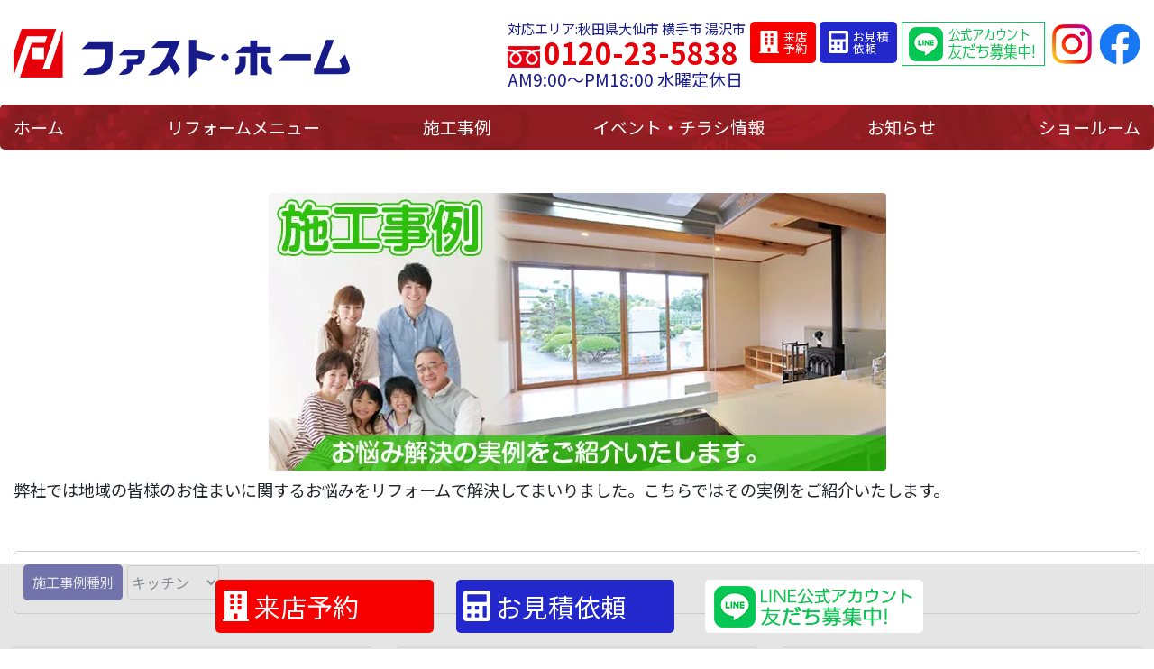

--- FILE ---
content_type: text/html; charset=UTF-8
request_url: https://fasthome.jp/works?category=eyJpdiI6Ijk1MmFzdmZ2VjNOemxkUGx4QkVxd3c9PSIsInZhbHVlIjoiVDBqRzdGdkNWMVNWL0xXSENuemI3QT09IiwibWFjIjoiYThmNjRkZjc0Y2FiNDkyYWUzMjkwZGJlY2M1ZmVmNTg5ZmQ2N2RjMTY1ZTAxY2QwMWI0OTRhMzQwMTM2Y2MxMSIsInRhZyI6IiJ9
body_size: 56056
content:
<!DOCTYPE html>
<html lang="ja">
<head>
<meta charset="UTF-8">
<meta http-equiv="X-UA-Compatible" content="IE=edge">
<meta name="viewport" content="width=device-width, initial-scale=1, shrink-to-fit=no">
<meta name="csrf-token" content="bWageAtV9mvO04AIUv2rVn7dptQnQbI4LckTz5Rq">
<meta name="description" content="ショールームへご来店ください。実物25台を見て、体験できるお店です。秋田・横手市・大仙市・湯沢市のリフォームはファスト・ホームにお任せください。安心の工事費コミコミパックでキッチン56万円～、お風呂97万円～、水洗トイレ12万円～、洗面化粧台8.5万円～。ご相談・お見積無料です。お気軽にご相談ください。">
<meta name="keywords" content="リフォーム,屋根,外壁,塗装,改築,水廻り,横手,湯沢,大仙,秋田">
<link rel="preconnect" href="https://fonts.googleapis.com">
<link rel="preconnect" href="https://fonts.gstatic.com" crossorigin>
<link href="https://fonts.googleapis.com/css2?family=Noto+Sans+JP:wght@300;400;700&family=Noto+Serif+JP:wght@300;700&display=swap" rel="stylesheet">
<link rel="preload" as="style" href="https://fasthome.jp/build/assets/app-bafb3d7f.css" /><link rel="modulepreload" href="https://fasthome.jp/build/assets/app-60ada7f3.js" /><link rel="modulepreload" href="https://fasthome.jp/build/assets/bootstrap-c63b64e6.js" /><link rel="modulepreload" href="https://fasthome.jp/build/assets/app-1587efb8.js" /><link rel="stylesheet" href="https://fasthome.jp/build/assets/app-bafb3d7f.css" /><script type="module" src="https://fasthome.jp/build/assets/app-60ada7f3.js"></script><!-- Global site tag (gtag.js) -->
<script async src="https://www.googletagmanager.com/gtag/js?id=AW-11077575711"></script>
<script>
  window.dataLayer = window.dataLayer || [];
  function gtag(){dataLayer.push(arguments);}
  gtag('js', new Date());

  gtag('config', 'G-R34RJQE8CV');    //Analytics(v4)
  gtag('config', 'AW-11077575711');  //Ads
</script>
<title>横手市・湯沢市・大仙市のリフォーム＆増改築専門店 | ファスト・ホーム</title>
</head>
<body>
<div id="app">
<header class="header mt-4">
    <div class="container-fluid fh_container head_logo_area">
        <div class="d-flex justify-content-between">
            <div>
                <h1><a href="https://fasthome.jp" class="logo"><img src="https://fasthome.jp/images/fast-home_logo.png" width="373" height="54" class="w-100 h-auto" alt="横手市・湯沢市・大仙市のリフォーム＆増改築専門店 | ファスト・ホーム"></a></h1>
            </div>
            <div>
                <div class="d-flex justify-content-start">
                    
                    <div class="head_phone_area">
                        <p class="head_phone_addr fh-text-blue">対応エリア:秋田県大仙市 横手市 湯沢市</p>
                        <p class="head_phone_num fh-text-red"><img src="[data-uri]" width="36" height="24" data-src="https://fasthome.jp/images/freedial_icon_red.png" alt="フリーダイヤル" class="lazyload mr-1 h-auto">0120-23-5838</p>
                        <p class="head_phone_time fh-text-blue">AM9:00～PM18:00 水曜定休日</p>
                    </div>
                    <div class="head_contact_area">
                        <a href="https://fasthome.jp/reserve" class="head_contact_button reserve">
                            <div class="d-flex justify-content-start">
                                <div><i class="fa fa-building"></i></div>
                                <p class="head_contact_button_description">来店<br>予約</p>
                            </div>
                        </a>
                        <a href="https://fasthome.jp/estimate" class="head_contact_button estimate">
                            <div class="d-flex justify-content-start">
                                <div><i class="fa fa-calculator"></i></div>
                                <p class="head_contact_button_description">お見積<br>依頼</p>
                            </div>
                        </a>
                    </div>
                    <div class="head_sns_area">
                        <div>
                            <a href="https://lin.ee/jVhZb1x" class="head_line mr-1" target="_blank" rel="noopener noreferrer"><img src="https://fasthome.jp/images/head_line.png" alt="LINE公式アカウント 友だち募集中!"></a>
                            <a href="https://lin.ee/jVhZb1x" class="logo_line_color mr-1" target="_blank" rel="noopener noreferrer"><img src="https://fasthome.jp/images/line-logo-sm.png" alt="LINE公式アカウント 友だち募集中!"></a>
                            <a href="https://www.instagram.com/fasthome.official/" class="logo_insta_color mr-1" target="_blank" rel="noopener noreferrer"><img src="[data-uri]" width="44" height="44" data-src="https://fasthome.jp/images/insta-logo.png" class="lazyload h-auto" alt="Instagram"></a>
                            <a href="https://www.facebook.com/pages/%E3%83%95%E3%82%A1%E3%82%B9%E3%83%88%E3%83%9B%E3%83%BC%E3%83%A0%E6%A0%AA%E5%BC%8F%E4%BC%9A%E7%A4%BE/1557586804491929" class="logo_fb_color" target="_blank" rel="noopener noreferrer"><img src="[data-uri]" width="46" height="46" data-src="https://fasthome.jp/images/fb-logo.png" class="lazyload h-auto" alt="Facebook"></a>
                        </div>
                    </div>
                    
                    <button type="button" class="head_sp_nav_button">
                        <div class="head_sp_nav_button_bar_area">
                            <div class="head_sp_nav_button_bar" id="head_sp_nav_button_bar1"></div>
                            <div class="head_sp_nav_button_bar" id="head_sp_nav_button_bar2"></div>
                            <div class="head_sp_nav_button_bar" id="head_sp_nav_button_bar3"></div>
                            <p>menu</p>
                        </div>
                    </button>
                </div>
            </div>
        </div>
    </div>
    
    <nav class="head_nav container-fluid fh_container mt-3">
        <ul class="d-flex justify-content-between">
            <li><a href="https://fasthome.jp">ホーム</a></li>
            <li><a href="https://fasthome.jp/reform_menu">リフォームメニュー</a></li>
            <li><a href="https://fasthome.jp/works">施工事例</a></li>
            <li><a href="https://fasthome.jp/event">イベント・チラシ情報</a></li>
            <li><a href="https://fasthome.jp/info">お知らせ</a></li>
            <li><a href="https://fasthome.jp/showroom">ショールーム</a></li>
        </ul>
    </nav>
    
        
    <nav class="head_sp_nav">
        <div class="head_sp_nav_heading">メニュー</div>
        <ul>
            <li><a href="https://fasthome.jp"><span>ホーム</span><i class="fa fa-chevron-right"></i></a></li>
            <li><a href="https://fasthome.jp/reform_menu"><span>リフォームメニュー</span><i class="fa fa-chevron-right"></i></a></li>
            <li><a href="https://fasthome.jp/works"><span>施工事例</span><i class="fa fa-chevron-right"></i></a></li>
            <li><a href="https://fasthome.jp/event"><span>イベント・チラシ情報</span><i class="fa fa-chevron-right"></i></a></li>
            <li><a href="https://fasthome.jp/info"><span>お知らせ</span><i class="fa fa-chevron-right"></i></a></li>
            <li><a href="https://fasthome.jp/showroom"><span>ショールーム</span><i class="fa fa-chevron-right"></i></a></li>
            <li><a href="https://fasthome.jp/customer_voice"><span>お客様の声</span><i class="fa fa-chevron-right"></i></a></li>
            <li><a href="https://fasthome.jp/company"><span>会社案内</span><i class="fa fa-chevron-right"></i></a></li>
            <li><a href="https://fasthome.jp/faq"><span>よくあるご質問</span><i class="fa fa-chevron-right"></i></a></li>
        </ul>
        <div class="d-flex justify-content-center">
            <p class="d-block p-2"><a href="https://lin.ee/jVhZb1x" target="_blank" rel="noopener noreferrer"><img src="https://fasthome.jp/images/head_line.png" alt="LINE公式アカウント 友だち募集中!"></a></p>
            <a href="https://www.instagram.com/fasthome.official/" class="d-block p-2" target="_blank" rel="noopener noreferrer"><img src="[data-uri]" width="44" height="44" data-src="https://fasthome.jp/images/insta-logo.png" class="lazyload h-auto" alt="Instagram"></a>
            <a href="https://www.facebook.com/pages/%E3%83%95%E3%82%A1%E3%82%B9%E3%83%88%E3%83%9B%E3%83%BC%E3%83%A0%E6%A0%AA%E5%BC%8F%E4%BC%9A%E7%A4%BE/1557586804491929" class="d-block p-2" target="_blank" rel="noopener noreferrer"><img src="[data-uri]" width="46" height="46" data-src="https://fasthome.jp/images/fb-logo.png" class="lazyload h-auto" alt="Facebook"></a>
        </div>
    </nav>
</header>
<div class="container-fluid fh_container mt-5 mb-5">
    <div class="row mt-4">
        <div class="col-md-12">
            <h2 class="d-flex justify-content-center">
                <picture>
                    <source srcset="https://fasthome.jp/images/works_img_01.webp" type="image/webp">
                    <source srcset="https://fasthome.jp/images/works_img_01.jpg" type="image/jpeg">
                    <img src="[data-uri]" width="685" height="308" alt="施工事例" class="lazyload d-block w-100 h-100 rounded" style="max-width:685px">
                </picture>
            </h2>
            <p class="p-0 m-0 fh-content-description">弊社では地域の皆様のお住まいに関するお悩みをリフォームで解決してまいりました。こちらではその実例をご紹介いたします。</p>
        </div>
    </div>
    <div class="row mt-4">
        <div class="col-md-12">
            <div class="reformmenu_select">
                <table class="reformmenu_select_tbl">
                    <tr>
                        <th class="reformmenu_select_label">施工事例種別</th>
                        <td>
                            <select name="category" id="category" class="form-control fh-form-control" data-url="https://fasthome.jp/works">
                                <option value="">全て</option>
                                                                                                <option value="[base64]" selected>キッチン</option>
                                                                                                <option value="[base64]" >お風呂</option>
                                                                                                <option value="[base64]" >洗面化粧台</option>
                                                                                                <option value="[base64]" >トイレ</option>
                                                                                                <option value="[base64]" >内装</option>
                                                                                                <option value="[base64]" >屋根・外壁</option>
                                                                                                <option value="[base64]" >その他</option>
                                                            </select>
                        </td>
                    </tr>
                </table>
            </div>
        </div>
    </div>
    <div class="row mt-2">
                        <div class="col-md-4 works_list_item_wrap">
            <div class="works_list_item">
                                <p class="works_item_category">キッチン</p>
                                <span class="works_item_new">NEW</span>
                                <div class="works_list_item_photo">
                                        <a href="https://fasthome.jp/works/[base64]"><img src="[data-uri]" data-src="https://fasthome.jp/images/jirei_dtl_large/2026011615540926_02.jpg" class="lazyload" alt=""></a>
                </div>
                <table class="works_list_item_table">
                    <tr><th>箇所</th><td>ビルトインガスコンロ交換</td></tr>
                    <tr><th>費用</th><td>約11万円</td></tr>
                </table>
                <a href="https://fasthome.jp/works/[base64]" class="works_list_item_detail_button">詳細はこちら <i class="fa fa-angle-right"></i></a>
            </div>
        </div>
                <div class="col-md-4 works_list_item_wrap">
            <div class="works_list_item">
                                <p class="works_item_category">キッチン</p>
                                <div class="works_list_item_photo">
                                        <a href="https://fasthome.jp/works/[base64]"><img src="[data-uri]" data-src="https://fasthome.jp/images/jirei_dtl_large/2025112909081479_02.jpg" class="lazyload" alt=""></a>
                </div>
                <table class="works_list_item_table">
                    <tr><th>箇所</th><td>レンジフード交換</td></tr>
                    <tr><th>費用</th><td>約14万円</td></tr>
                </table>
                <a href="https://fasthome.jp/works/[base64]" class="works_list_item_detail_button">詳細はこちら <i class="fa fa-angle-right"></i></a>
            </div>
        </div>
                <div class="col-md-4 works_list_item_wrap">
            <div class="works_list_item">
                                <p class="works_item_category">キッチン</p>
                                <div class="works_list_item_photo">
                                        <a href="https://fasthome.jp/works/[base64]"><img src="[data-uri]" data-src="https://fasthome.jp/images/jirei_dtl_large/2025112908372095_02.jpg" class="lazyload" alt=""></a>
                </div>
                <table class="works_list_item_table">
                    <tr><th>箇所</th><td>キッチン交換+内装(壁・床)工事</td></tr>
                    <tr><th>費用</th><td>約310万円</td></tr>
                </table>
                <a href="https://fasthome.jp/works/[base64]" class="works_list_item_detail_button">詳細はこちら <i class="fa fa-angle-right"></i></a>
            </div>
        </div>
                <div class="col-md-4 works_list_item_wrap">
            <div class="works_list_item">
                                <p class="works_item_category">キッチン</p>
                                <div class="works_list_item_photo">
                                        <a href="https://fasthome.jp/works/[base64]"><img src="[data-uri]" data-src="https://fasthome.jp/images/jirei_dtl_large/2025103016445417_02.jpg" class="lazyload" alt=""></a>
                </div>
                <table class="works_list_item_table">
                    <tr><th>箇所</th><td>IHクッキングヒーター交換</td></tr>
                    <tr><th>費用</th><td>約18万円</td></tr>
                </table>
                <a href="https://fasthome.jp/works/[base64]" class="works_list_item_detail_button">詳細はこちら <i class="fa fa-angle-right"></i></a>
            </div>
        </div>
                <div class="col-md-4 works_list_item_wrap">
            <div class="works_list_item">
                                <p class="works_item_category">キッチン</p>
                                <div class="works_list_item_photo">
                                        <a href="https://fasthome.jp/works/[base64]"><img src="[data-uri]" data-src="https://fasthome.jp/images/jirei_dtl_large/2025102411572377_02.jpg" class="lazyload" alt=""></a>
                </div>
                <table class="works_list_item_table">
                    <tr><th>箇所</th><td>キッチン交換+台所改修</td></tr>
                    <tr><th>費用</th><td>約145万円</td></tr>
                </table>
                <a href="https://fasthome.jp/works/[base64]" class="works_list_item_detail_button">詳細はこちら <i class="fa fa-angle-right"></i></a>
            </div>
        </div>
                <div class="col-md-4 works_list_item_wrap">
            <div class="works_list_item">
                                <p class="works_item_category">キッチン</p>
                                <div class="works_list_item_photo">
                                        <a href="https://fasthome.jp/works/[base64]"><img src="[data-uri]" data-src="https://fasthome.jp/images/jirei_dtl_large/2025080111265078_02.jpg" class="lazyload" alt=""></a>
                </div>
                <table class="works_list_item_table">
                    <tr><th>箇所</th><td>システムキッチン交換</td></tr>
                    <tr><th>費用</th><td>約74万円</td></tr>
                </table>
                <a href="https://fasthome.jp/works/[base64]" class="works_list_item_detail_button">詳細はこちら <i class="fa fa-angle-right"></i></a>
            </div>
        </div>
                <div class="col-md-4 works_list_item_wrap">
            <div class="works_list_item">
                                <p class="works_item_category">キッチン</p>
                                <div class="works_list_item_photo">
                                        <a href="https://fasthome.jp/works/[base64]"><img src="[data-uri]" data-src="https://fasthome.jp/images/jirei_dtl_large/2025071715085038_02.jpg" class="lazyload" alt=""></a>
                </div>
                <table class="works_list_item_table">
                    <tr><th>箇所</th><td>レンジフード交換</td></tr>
                    <tr><th>費用</th><td>約10万円</td></tr>
                </table>
                <a href="https://fasthome.jp/works/[base64]" class="works_list_item_detail_button">詳細はこちら <i class="fa fa-angle-right"></i></a>
            </div>
        </div>
                <div class="col-md-4 works_list_item_wrap">
            <div class="works_list_item">
                                <p class="works_item_category">キッチン</p>
                                <div class="works_list_item_photo">
                                        <a href="https://fasthome.jp/works/[base64]"><img src="[data-uri]" data-src="https://fasthome.jp/images/jirei_dtl_large/2025071109213418_02.jpg" class="lazyload" alt=""></a>
                </div>
                <table class="works_list_item_table">
                    <tr><th>箇所</th><td>キッチン交換</td></tr>
                    <tr><th>費用</th><td>約142万円</td></tr>
                </table>
                <a href="https://fasthome.jp/works/[base64]" class="works_list_item_detail_button">詳細はこちら <i class="fa fa-angle-right"></i></a>
            </div>
        </div>
                <div class="col-md-4 works_list_item_wrap">
            <div class="works_list_item">
                                <p class="works_item_category">キッチン</p>
                                <div class="works_list_item_photo">
                                        <a href="https://fasthome.jp/works/[base64]"><img src="[data-uri]" data-src="https://fasthome.jp/images/jirei_dtl_large/2025052310582548_02.jpg" class="lazyload" alt=""></a>
                </div>
                <table class="works_list_item_table">
                    <tr><th>箇所</th><td>キッチン交換</td></tr>
                    <tr><th>費用</th><td>約90万円</td></tr>
                </table>
                <a href="https://fasthome.jp/works/[base64]" class="works_list_item_detail_button">詳細はこちら <i class="fa fa-angle-right"></i></a>
            </div>
        </div>
                <div class="col-md-4 works_list_item_wrap">
            <div class="works_list_item">
                                <p class="works_item_category">キッチン</p>
                                <div class="works_list_item_photo">
                                        <a href="https://fasthome.jp/works/[base64]"><img src="[data-uri]" data-src="https://fasthome.jp/images/jirei_dtl_large/2025011709091563_02.jpg" class="lazyload" alt=""></a>
                </div>
                <table class="works_list_item_table">
                    <tr><th>箇所</th><td>キッチン用シングルレバー混合水栓金具交換</td></tr>
                    <tr><th>費用</th><td>約6万円</td></tr>
                </table>
                <a href="https://fasthome.jp/works/[base64]" class="works_list_item_detail_button">詳細はこちら <i class="fa fa-angle-right"></i></a>
            </div>
        </div>
                <div class="col-md-4 works_list_item_wrap">
            <div class="works_list_item">
                                <p class="works_item_category">キッチン</p>
                                <div class="works_list_item_photo">
                                        <a href="https://fasthome.jp/works/[base64]"><img src="[data-uri]" data-src="https://fasthome.jp/images/jirei_dtl_large/2025011311510736_02.jpg" class="lazyload" alt=""></a>
                </div>
                <table class="works_list_item_table">
                    <tr><th>箇所</th><td>IHクッキングヒーター交換</td></tr>
                    <tr><th>費用</th><td>約11万円</td></tr>
                </table>
                <a href="https://fasthome.jp/works/[base64]" class="works_list_item_detail_button">詳細はこちら <i class="fa fa-angle-right"></i></a>
            </div>
        </div>
                <div class="col-md-4 works_list_item_wrap">
            <div class="works_list_item">
                                <p class="works_item_category">キッチン</p>
                                <div class="works_list_item_photo">
                                        <a href="https://fasthome.jp/works/[base64]"><img src="[data-uri]" data-src="https://fasthome.jp/images/jirei_dtl_large/2024081008422851_02.jpg" class="lazyload" alt=""></a>
                </div>
                <table class="works_list_item_table">
                    <tr><th>箇所</th><td>キッチン交換+台所内装工事</td></tr>
                    <tr><th>費用</th><td>約128万円</td></tr>
                </table>
                <a href="https://fasthome.jp/works/[base64]" class="works_list_item_detail_button">詳細はこちら <i class="fa fa-angle-right"></i></a>
            </div>
        </div>
                <div class="col-md-4 works_list_item_wrap">
            <div class="works_list_item">
                                <p class="works_item_category">キッチン</p>
                                <div class="works_list_item_photo">
                                        <a href="https://fasthome.jp/works/[base64]"><img src="[data-uri]" data-src="https://fasthome.jp/images/jirei_dtl_large/2024071913401135_02.jpg" class="lazyload" alt=""></a>
                </div>
                <table class="works_list_item_table">
                    <tr><th>箇所</th><td>IHクッキングヒーター設置</td></tr>
                    <tr><th>費用</th><td>約14万円</td></tr>
                </table>
                <a href="https://fasthome.jp/works/[base64]" class="works_list_item_detail_button">詳細はこちら <i class="fa fa-angle-right"></i></a>
            </div>
        </div>
                <div class="col-md-4 works_list_item_wrap">
            <div class="works_list_item">
                                <p class="works_item_category">キッチン</p>
                                <div class="works_list_item_photo">
                                        <a href="https://fasthome.jp/works/[base64]"><img src="[data-uri]" data-src="https://fasthome.jp/images/jirei_dtl_large/2024071217500357_02.jpg" class="lazyload" alt=""></a>
                </div>
                <table class="works_list_item_table">
                    <tr><th>箇所</th><td>キッチン交換+内装工事</td></tr>
                    <tr><th>費用</th><td>約157万円</td></tr>
                </table>
                <a href="https://fasthome.jp/works/[base64]" class="works_list_item_detail_button">詳細はこちら <i class="fa fa-angle-right"></i></a>
            </div>
        </div>
                <div class="col-md-4 works_list_item_wrap">
            <div class="works_list_item">
                                <p class="works_item_category">キッチン</p>
                                <div class="works_list_item_photo">
                                        <a href="https://fasthome.jp/works/[base64]"><img src="[data-uri]" data-src="https://fasthome.jp/images/jirei_dtl_large/2024061814213793_02.jpg" class="lazyload" alt=""></a>
                </div>
                <table class="works_list_item_table">
                    <tr><th>箇所</th><td>システムキッチン交換+内装工事</td></tr>
                    <tr><th>費用</th><td>約115万円</td></tr>
                </table>
                <a href="https://fasthome.jp/works/[base64]" class="works_list_item_detail_button">詳細はこちら <i class="fa fa-angle-right"></i></a>
            </div>
        </div>
                <div class="col-md-4 works_list_item_wrap">
            <div class="works_list_item">
                                <p class="works_item_category">キッチン</p>
                                <div class="works_list_item_photo">
                                        <a href="https://fasthome.jp/works/[base64]"><img src="[data-uri]" data-src="https://fasthome.jp/images/jirei_dtl_large/2024041116174746_02.jpg" class="lazyload" alt=""></a>
                </div>
                <table class="works_list_item_table">
                    <tr><th>箇所</th><td>ビルトイン食洗器交換</td></tr>
                    <tr><th>費用</th><td>約23万円</td></tr>
                </table>
                <a href="https://fasthome.jp/works/[base64]" class="works_list_item_detail_button">詳細はこちら <i class="fa fa-angle-right"></i></a>
            </div>
        </div>
                <div class="col-md-4 works_list_item_wrap">
            <div class="works_list_item">
                                <p class="works_item_category">キッチン</p>
                                <div class="works_list_item_photo">
                                        <a href="https://fasthome.jp/works/[base64]"><img src="[data-uri]" data-src="https://fasthome.jp/images/jirei_dtl_large/2024031612073750_02.jpg" class="lazyload" alt=""></a>
                </div>
                <table class="works_list_item_table">
                    <tr><th>箇所</th><td>キッチン交換+内装</td></tr>
                    <tr><th>費用</th><td>約132万円</td></tr>
                </table>
                <a href="https://fasthome.jp/works/[base64]" class="works_list_item_detail_button">詳細はこちら <i class="fa fa-angle-right"></i></a>
            </div>
        </div>
                <div class="col-md-4 works_list_item_wrap">
            <div class="works_list_item">
                                <p class="works_item_category">キッチン</p>
                                <div class="works_list_item_photo">
                                        <a href="https://fasthome.jp/works/[base64]"><img src="[data-uri]" data-src="https://fasthome.jp/images/jirei_dtl_large/2024021816032058_02.jpg" class="lazyload" alt=""></a>
                </div>
                <table class="works_list_item_table">
                    <tr><th>箇所</th><td>キッチン交換</td></tr>
                    <tr><th>費用</th><td>約69万円</td></tr>
                </table>
                <a href="https://fasthome.jp/works/[base64]" class="works_list_item_detail_button">詳細はこちら <i class="fa fa-angle-right"></i></a>
            </div>
        </div>
                <div class="col-md-4 works_list_item_wrap">
            <div class="works_list_item">
                                <p class="works_item_category">キッチン</p>
                                <div class="works_list_item_photo">
                                        <a href="https://fasthome.jp/works/[base64]"><img src="[data-uri]" data-src="https://fasthome.jp/images/jirei_dtl_large/2023121616275519_02.jpg" class="lazyload" alt=""></a>
                </div>
                <table class="works_list_item_table">
                    <tr><th>箇所</th><td>IHクッキングヒーター交換</td></tr>
                    <tr><th>費用</th><td>約12万円</td></tr>
                </table>
                <a href="https://fasthome.jp/works/[base64]" class="works_list_item_detail_button">詳細はこちら <i class="fa fa-angle-right"></i></a>
            </div>
        </div>
                <div class="col-md-4 works_list_item_wrap">
            <div class="works_list_item">
                                <p class="works_item_category">キッチン</p>
                                <div class="works_list_item_photo">
                                        <a href="https://fasthome.jp/works/[base64]"><img src="[data-uri]" data-src="https://fasthome.jp/images/jirei_dtl_large/2023121616172353_02.jpg" class="lazyload" alt=""></a>
                </div>
                <table class="works_list_item_table">
                    <tr><th>箇所</th><td>IHクッキングヒーター交換</td></tr>
                    <tr><th>費用</th><td>約12万円</td></tr>
                </table>
                <a href="https://fasthome.jp/works/[base64]" class="works_list_item_detail_button">詳細はこちら <i class="fa fa-angle-right"></i></a>
            </div>
        </div>
                <div class="col-md-4 works_list_item_wrap">
            <div class="works_list_item">
                                <p class="works_item_category">キッチン</p>
                                <div class="works_list_item_photo">
                                        <a href="https://fasthome.jp/works/[base64]"><img src="[data-uri]" data-src="https://fasthome.jp/images/jirei_dtl_large/2023112815214732_02.jpg" class="lazyload" alt=""></a>
                </div>
                <table class="works_list_item_table">
                    <tr><th>箇所</th><td>レンジフード交換</td></tr>
                    <tr><th>費用</th><td>約13万円</td></tr>
                </table>
                <a href="https://fasthome.jp/works/[base64]" class="works_list_item_detail_button">詳細はこちら <i class="fa fa-angle-right"></i></a>
            </div>
        </div>
                <div class="col-md-4 works_list_item_wrap">
            <div class="works_list_item">
                                <p class="works_item_category">キッチン</p>
                                <div class="works_list_item_photo">
                                        <a href="https://fasthome.jp/works/[base64]"><img src="[data-uri]" data-src="https://fasthome.jp/images/jirei_dtl_large/2023110917380221_02.jpg" class="lazyload" alt=""></a>
                </div>
                <table class="works_list_item_table">
                    <tr><th>箇所</th><td>システムキッチン交換</td></tr>
                    <tr><th>費用</th><td>約186万円</td></tr>
                </table>
                <a href="https://fasthome.jp/works/[base64]" class="works_list_item_detail_button">詳細はこちら <i class="fa fa-angle-right"></i></a>
            </div>
        </div>
                <div class="col-md-4 works_list_item_wrap">
            <div class="works_list_item">
                                <p class="works_item_category">キッチン</p>
                                <div class="works_list_item_photo">
                                        <a href="https://fasthome.jp/works/[base64]"><img src="[data-uri]" data-src="https://fasthome.jp/images/jirei_dtl_large/2023090715290638_02.jpg" class="lazyload" alt=""></a>
                </div>
                <table class="works_list_item_table">
                    <tr><th>箇所</th><td>システムキッチン交換</td></tr>
                    <tr><th>費用</th><td>約83万円</td></tr>
                </table>
                <a href="https://fasthome.jp/works/[base64]" class="works_list_item_detail_button">詳細はこちら <i class="fa fa-angle-right"></i></a>
            </div>
        </div>
                <div class="col-md-4 works_list_item_wrap">
            <div class="works_list_item">
                                <p class="works_item_category">キッチン</p>
                                <div class="works_list_item_photo">
                                        <a href="https://fasthome.jp/works/[base64]"><img src="[data-uri]" data-src="https://fasthome.jp/images/jirei_dtl_large/2023082609204342_02.jpg" class="lazyload" alt=""></a>
                </div>
                <table class="works_list_item_table">
                    <tr><th>箇所</th><td>キッチン交換+内装工事</td></tr>
                    <tr><th>費用</th><td>約90万円</td></tr>
                </table>
                <a href="https://fasthome.jp/works/[base64]" class="works_list_item_detail_button">詳細はこちら <i class="fa fa-angle-right"></i></a>
            </div>
        </div>
                    </div>
            <div class="row mt-2 p-0">
        <div class="col-md-12 p-0">
            <div class="d-flex  justify-content-center">
                <nav>
        <ul class="pagination">
            
                            <li class="page-item disabled" aria-disabled="true" aria-label="&laquo; 前">
                    <span class="page-link" aria-hidden="true">&lsaquo;</span>
                </li>
            
            
                            
                
                
                                                                                        <li class="page-item active" aria-current="page"><span class="page-link">1</span></li>
                                                                                                <li class="page-item"><a class="page-link" href="https://fasthome.jp/works?category=[base64]&amp;page=2">2</a></li>
                                                                                                <li class="page-item"><a class="page-link" href="https://fasthome.jp/works?category=[base64]&amp;page=3">3</a></li>
                                                                                                <li class="page-item"><a class="page-link" href="https://fasthome.jp/works?category=[base64]&amp;page=4">4</a></li>
                                                                                                <li class="page-item"><a class="page-link" href="https://fasthome.jp/works?category=[base64]&amp;page=5">5</a></li>
                                                                                                <li class="page-item"><a class="page-link" href="https://fasthome.jp/works?category=[base64]&amp;page=6">6</a></li>
                                                                        
            
                            <li class="page-item">
                    <a class="page-link" href="https://fasthome.jp/works?category=[base64]&amp;page=2" rel="next" aria-label="次 &raquo">&rsaquo;</a>
                </li>
                    </ul>
    </nav>

            </div>
        </div>
    </div>
        <div class="row justify-content-center mt-4">
        <div class="col-md-4">
            <a href="https://fasthome.jp" class="fh-return-button">ホーム<i class="fa fa-angle-right ml-1"></i></a>
        </div>
    </div>
</div>

<div class="container-fluid fh_container mb-5">
    <div class="mt-5">
        <div class="row justify-content-center">
            <div class="col-md-12 text-center">
                <a href="https://fasthome.jp/customer_voice" class="d-inline-block fh-img-link">
                    <picture>
                        <source data-srcset="https://fasthome.jp/images/customer_voice.webp?20250411" type="image/webp">
                        <source data-srcset="https://fasthome.jp/images/customer_voice.jpg?20250411" type="image/jpeg">
                        <img src="[data-uri]" width="755" height="756" alt="お客様の声" class="lazyload d-block w-100 h-auto home_customer_voice_img">
                    </picture>
                </a>
            </div>
        </div>
    </div>
</div>






<div class="container-fluid fh_container">
<ul class="fh-breadcrumb-list" itemscope itemtype="https://schema.org/BreadcrumbList">
            <li class="fh-breadcrumb-item" itemprop="itemListElement" itemscope itemtype="https://schema.org/ListItem">
        <a itemprop="item" href="https://fasthome.jp"><span itemprop="name">ホーム</span></a><meta itemprop="position" content="1" />
    </li>
                <li class="fh-breadcrumb-item">施工事例</li>
         </ul>
</div>

<footer class="footer pt-3 w-100">
    
    <nav class="foot_nav container-fluid fh_container">
        <div class="row">
            <div class="col-lg-2 foot_nav_col">
                <ul class="foot_nav_links px-0">
                    <li><a href="https://fasthome.jp">ホーム</a></li>
                    <li><a href="https://fasthome.jp/event">イベント・チラシ情報</a></li>
                    <li><a href="https://fasthome.jp/info">お知らせ</a></li>
                </ul>
            </div>
            <div class="col-lg-2 foot_nav_col">
                <ul class="foot_nav_links px-0">
                    <li><a href="https://fasthome.jp/showroom">ショールーム</a></li>
                    <li><a href="https://fasthome.jp/company">会社案内</a></li>
                    <li><a href="https://fasthome.jp/company#access">アクセス</a></li>
                </ul>
            </div>
            <div class="col-lg-2 foot_nav_col">
                <ul class="foot_nav_links px-0">
                    <li><a href="https://fasthome.jp/aboutus">施工へのこだわり</a></li>
                    <li><a href="https://fasthome.jp/works">施工事例</a></li>
                    <li><a href="https://fasthome.jp/customer_voice">お客様の声</a></li>
                </ul>
            </div>
            <div class="col-lg-2 foot_nav_col">
                <ul class="foot_nav_links px-0">
                    <li><a href="https://fasthome.jp/reform_menu">リフォームメニュー</a></li>
                    <li><a href="https://fasthome.jp/reform_flow">リフォームの流れ</a></li>
                    <li><a href="https://fasthome.jp/faq">よくあるご質問</a></li>
                </ul>
            </div>
            <div class="col-lg-2 foot_nav_col">
                <ul class="foot_nav_links px-0">
                    <li><a href="https://fasthome.jp/estimate">お見積依頼</a></li>
                    <li><a href="https://fasthome.jp/reserve">来店予約</a></li>
                </ul>
            </div>
            <div class="col-lg-2 foot_nav_col">
                <ul class="foot_nav_links px-0">
                    <li class="foot_nav_phone"><a href="tel:0120-23-5838">電話問合せ</a></li>
                    <li><a href="https://fasthome.jp/privacy_policy">プライバシーポリシー</a></li>
                </ul>
            </div>
        </div>
    </nav>
    <div class="container-fluid fh_container">
        <div class="foot_info_area">
            <div class="foot_logo">
                <img src="[data-uri]" width="267" height="38" data-src="https://fasthome.jp/images/fast-home_logo_white.png" class="lazyload h-auto" alt="">
                <div class="foot_sns">
                    <p class="p-0 m-0">SNSで最新情報を続々発信中！</p>
                    <p class="p-0 m-0">
                        <a href="https://lin.ee/jVhZb1x" target="_blank" rel="noopener noreferrer">LINE</a>&nbsp;&nbsp;&nbsp;
                        <a href="https://www.instagram.com/fasthome.official/" target="_blank" rel="noopener noreferrer">Instagram</a>&nbsp;&nbsp;&nbsp;
                        <a href="https://www.facebook.com/pages/%E3%83%95%E3%82%A1%E3%82%B9%E3%83%88%E3%83%9B%E3%83%BC%E3%83%A0%E6%A0%AA%E5%BC%8F%E4%BC%9A%E7%A4%BE/1557586804491929" target="_blank" rel="noopener noreferrer">Facebook</a>
                    </p>
                </div>
            </div>
            
            <div class="foot_phone_area">
                <p class="foot_phone_addr p-0">対応エリア:秋田県大仙市 横手市 湯沢市</p>
                <p class="foot_phone_num p-0"><img src="[data-uri]" width="36" height="24" data-src="https://fasthome.jp/images/freedial_icon_white.png" alt="フリーダイヤル" class="lazyload mr-1 h-auto">0120-23-5838</p>
                <p class="foot_phone_time p-0">AM9:00～PM18:00 水曜定休日</p>
            </div>
        </div>
        <div class="row justify-content-center foot_copy_area">
            <div class="col-md-12">
                <p class="text-center foot_copy">Copyright &copy; Fast-Home All rights reserved.</p>
            </div>
        </div>
    </div>
    
    <div class="foot_reaction_button_area d-flex justify-content-center align-items-center w-100">
        <div class="foot_reaction_button foot_reaction_reserve d-inline-block"><a href="https://fasthome.jp/reserve"><i class="fa fa-building"></i> 来店予約</a></div>
        <div class="foot_reaction_button foot_reaction_estimate d-inline-block"><a href="https://fasthome.jp/estimate"><i class="fa fa-calculator"></i> お見積依頼</a></div>
        
        <div class="foot_reaction_button foot_reaction_contact d-inline-block sp"><a href="tel:0120-23-5838"><i class="fa fa-phone"></i> 電話問合せ</a></div>
        
        <div class="foot_reaction_button foot_reaction_line d-inline-block pc"><a href="https://lin.ee/jVhZb1x" target="_blank" rel="noopener noreferrer"><img src="https://fasthome.jp/images/foot_reaction_line_large.png" alt="LINE公式アカウント 友だち募集中!"></a></div>
    </div>
</footer>
</div>
<div class="scroll_top_button"><i class="fa fa-chevron-up"></i><span>ページトップへ</span></div>

<script>
                let result_message = null;
    </script>
</body>
</html>

--- FILE ---
content_type: application/javascript
request_url: https://fasthome.jp/build/assets/bootstrap-c63b64e6.js
body_size: 9652
content:
import{j as Mt,P as Nt,b as xt,l as Pt}from"./app-1587efb8.js";var ht={exports:{}};(function(G){(function(m,y){var f=y(m,m.document,Date);m.lazySizes=f,G.exports&&(G.exports=f)})(typeof window<"u"?window:{},function(y,f,$){var R,r;if(function(){var a,e={lazyClass:"lazyload",loadedClass:"lazyloaded",loadingClass:"lazyloading",preloadClass:"lazypreload",errorClass:"lazyerror",autosizesClass:"lazyautosizes",fastLoadedClass:"ls-is-cached",iframeLoadMode:0,srcAttr:"data-src",srcsetAttr:"data-srcset",sizesAttr:"data-sizes",minSize:40,customMedia:{},init:!0,expFactor:1.5,hFac:.8,loadMode:2,loadHidden:!0,ricTimeout:0,throttleDelay:125};r=y.lazySizesConfig||y.lazysizesConfig||{};for(a in e)a in r||(r[a]=e[a])}(),!f||!f.getElementsByClassName)return{init:function(){},cfg:r,noSupport:!0};var I=f.documentElement,w=y.HTMLPictureElement,H="addEventListener",C="getAttribute",i=y[H].bind(y),n=y.setTimeout,p=y.requestAnimationFrame||n,u=y.requestIdleCallback,A=/^picture$/i,h=["load","error","lazyincluded","_lazyloaded"],x={},F=Array.prototype.forEach,_=function(a,e){return x[e]||(x[e]=new RegExp("(\\s|^)"+e+"(\\s|$)")),x[e].test(a[C]("class")||"")&&x[e]},O=function(a,e){_(a,e)||a.setAttribute("class",(a[C]("class")||"").trim()+" "+e)},rt=function(a,e){var o;(o=_(a,e))&&a.setAttribute("class",(a[C]("class")||"").replace(o," "))},it=function(a,e,o){var z=o?H:"removeEventListener";o&&it(a,e),h.forEach(function(g){a[z](g,e)})},J=function(a,e,o,z,g){var l=f.createEvent("Event");return o||(o={}),o.instance=R,l.initEvent(e,!z,!g),l.detail=o,a.dispatchEvent(l),l},st=function(a,e){var o;!w&&(o=y.picturefill||r.pf)?(e&&e.src&&!a[C]("srcset")&&a.setAttribute("srcset",e.src),o({reevaluate:!0,elements:[a]})):e&&e.src&&(a.src=e.src)},K=function(a,e){return(getComputedStyle(a,null)||{})[e]},ot=function(a,e,o){for(o=o||a.offsetWidth;o<r.minSize&&e&&!a._lazysizesWidth;)o=e.offsetWidth,e=e.parentNode;return o},X=function(){var a,e,o=[],z=[],g=o,l=function(){var c=g;for(g=o.length?z:o,a=!0,e=!1;c.length;)c.shift()();a=!1},b=function(c,v){a&&!v?c.apply(this,arguments):(g.push(c),e||(e=!0,(f.hidden?n:p)(l)))};return b._lsFlush=l,b}(),tt=function(a,e){return e?function(){X(a)}:function(){var o=this,z=arguments;X(function(){a.apply(o,z)})}},zt=function(a){var e,o=0,z=r.throttleDelay,g=r.ricTimeout,l=function(){e=!1,o=$.now(),a()},b=u&&g>49?function(){u(l,{timeout:g}),g!==r.ricTimeout&&(g=r.ricTimeout)}:tt(function(){n(l)},!0);return function(c){var v;(c=c===!0)&&(g=33),!e&&(e=!0,v=z-($.now()-o),v<0&&(v=0),c||v<9?b():n(b,v))}},lt=function(a){var e,o,z=99,g=function(){e=null,a()},l=function(){var b=$.now()-o;b<z?n(l,z-b):(u||g)(g)};return function(){o=$.now(),e||(e=n(l,z))}},ut=function(){var a,e,o,z,g,l,b,c,v,M,T,D,yt=/^img$/i,bt=/^iframe$/i,Ct="onscroll"in y&&!/(gle|ing)bot/.test(navigator.userAgent),Et=0,Y=0,W=0,U=-1,ft=function(t){W--,(!t||W<0||!t.target)&&(W=0)},ct=function(t){return D==null&&(D=K(f.body,"visibility")=="hidden"),D||!(K(t.parentNode,"visibility")=="hidden"&&K(t,"visibility")=="hidden")},At=function(t,s){var d,E=t,L=ct(t);for(c-=s,T+=s,v-=s,M+=s;L&&(E=E.offsetParent)&&E!=f.body&&E!=I;)L=(K(E,"opacity")||1)>0,L&&K(E,"overflow")!="visible"&&(d=E.getBoundingClientRect(),L=M>d.left&&v<d.right&&T>d.top-1&&c<d.bottom+1);return L},dt=function(){var t,s,d,E,L,S,k,B,q,j,Q,V,P=R.elements;if((z=r.loadMode)&&W<8&&(t=P.length)){for(s=0,U++;s<t;s++)if(!(!P[s]||P[s]._lazyRace)){if(!Ct||R.prematureUnveil&&R.prematureUnveil(P[s])){Z(P[s]);continue}if((!(B=P[s][C]("data-expand"))||!(S=B*1))&&(S=Y),j||(j=!r.expand||r.expand<1?I.clientHeight>500&&I.clientWidth>500?500:370:r.expand,R._defEx=j,Q=j*r.expFactor,V=r.hFac,D=null,Y<Q&&W<1&&U>2&&z>2&&!f.hidden?(Y=Q,U=0):z>1&&U>1&&W<6?Y=j:Y=Et),q!==S&&(l=innerWidth+S*V,b=innerHeight+S,k=S*-1,q=S),d=P[s].getBoundingClientRect(),(T=d.bottom)>=k&&(c=d.top)<=b&&(M=d.right)>=k*V&&(v=d.left)<=l&&(T||M||v||c)&&(r.loadHidden||ct(P[s]))&&(e&&W<3&&!B&&(z<3||U<4)||At(P[s],S))){if(Z(P[s]),L=!0,W>9)break}else!L&&e&&!E&&W<4&&U<4&&z>2&&(a[0]||r.preloadAfterLoad)&&(a[0]||!B&&(T||M||v||c||P[s][C](r.sizesAttr)!="auto"))&&(E=a[0]||P[s])}E&&!L&&Z(E)}},N=zt(dt),vt=function(t){var s=t.target;if(s._lazyCache){delete s._lazyCache;return}ft(t),O(s,r.loadedClass),rt(s,r.loadingClass),it(s,gt),J(s,"lazyloaded")},mt=tt(vt),gt=function(t){mt({target:t.target})},Lt=function(t,s){var d=t.getAttribute("data-load-mode")||r.iframeLoadMode;d==0?t.contentWindow.location.replace(s):d==1&&(t.src=s)},St=function(t){var s,d=t[C](r.srcsetAttr);(s=r.customMedia[t[C]("data-media")||t[C]("media")])&&t.setAttribute("media",s),d&&t.setAttribute("srcset",d)},_t=tt(function(t,s,d,E,L){var S,k,B,q,j,Q;(j=J(t,"lazybeforeunveil",s)).defaultPrevented||(E&&(d?O(t,r.autosizesClass):t.setAttribute("sizes",E)),k=t[C](r.srcsetAttr),S=t[C](r.srcAttr),L&&(B=t.parentNode,q=B&&A.test(B.nodeName||"")),Q=s.firesLoad||"src"in t&&(k||S||q),j={target:t},O(t,r.loadingClass),Q&&(clearTimeout(o),o=n(ft,2500),it(t,gt,!0)),q&&F.call(B.getElementsByTagName("source"),St),k?t.setAttribute("srcset",k):S&&!q&&(bt.test(t.nodeName)?Lt(t,S):t.src=S),L&&(k||q)&&st(t,{src:S})),t._lazyRace&&delete t._lazyRace,rt(t,r.lazyClass),X(function(){var V=t.complete&&t.naturalWidth>1;(!Q||V)&&(V&&O(t,r.fastLoadedClass),vt(j),t._lazyCache=!0,n(function(){"_lazyCache"in t&&delete t._lazyCache},9)),t.loading=="lazy"&&W--},!0)}),Z=function(t){if(!t._lazyRace){var s,d=yt.test(t.nodeName),E=d&&(t[C](r.sizesAttr)||t[C]("sizes")),L=E=="auto";(L||!e)&&d&&(t[C]("src")||t.srcset)&&!t.complete&&!_(t,r.errorClass)&&_(t,r.lazyClass)||(s=J(t,"lazyunveilread").detail,L&&nt.updateElem(t,!0,t.offsetWidth),t._lazyRace=!0,W++,_t(t,s,L,E,d))}},Ft=lt(function(){r.loadMode=3,N()}),pt=function(){r.loadMode==3&&(r.loadMode=2),Ft()},at=function(){if(!e){if($.now()-g<999){n(at,999);return}e=!0,r.loadMode=3,N(),i("scroll",pt,!0)}};return{_:function(){g=$.now(),R.elements=f.getElementsByClassName(r.lazyClass),a=f.getElementsByClassName(r.lazyClass+" "+r.preloadClass),i("scroll",N,!0),i("resize",N,!0),i("pageshow",function(t){if(t.persisted){var s=f.querySelectorAll("."+r.loadingClass);s.length&&s.forEach&&p(function(){s.forEach(function(d){d.complete&&Z(d)})})}}),y.MutationObserver?new MutationObserver(N).observe(I,{childList:!0,subtree:!0,attributes:!0}):(I[H]("DOMNodeInserted",N,!0),I[H]("DOMAttrModified",N,!0),setInterval(N,999)),i("hashchange",N,!0),["focus","mouseover","click","load","transitionend","animationend"].forEach(function(t){f[H](t,N,!0)}),/d$|^c/.test(f.readyState)?at():(i("load",at),f[H]("DOMContentLoaded",N),n(at,2e4)),R.elements.length?(dt(),X._lsFlush()):N()},checkElems:N,unveil:Z,_aLSL:pt}}(),nt=function(){var a,e=tt(function(l,b,c,v){var M,T,D;if(l._lazysizesWidth=v,v+="px",l.setAttribute("sizes",v),A.test(b.nodeName||""))for(M=b.getElementsByTagName("source"),T=0,D=M.length;T<D;T++)M[T].setAttribute("sizes",v);c.detail.dataAttr||st(l,c.detail)}),o=function(l,b,c){var v,M=l.parentNode;M&&(c=ot(l,M,c),v=J(l,"lazybeforesizes",{width:c,dataAttr:!!b}),v.defaultPrevented||(c=v.detail.width,c&&c!==l._lazysizesWidth&&e(l,M,v,c)))},z=function(){var l,b=a.length;if(b)for(l=0;l<b;l++)o(a[l])},g=lt(z);return{_:function(){a=f.getElementsByClassName(r.autosizesClass),i("resize",g)},checkElems:g,updateElem:o}}(),et=function(){!et.i&&f.getElementsByClassName&&(et.i=!0,nt._(),ut._())};return n(function(){r.init&&et()}),R={cfg:r,autoSizer:nt,loader:ut,init:et,uP:st,aC:O,rC:rt,hC:_,fire:J,gW:ot,rAF:X},R})})(ht);var Rt=ht.exports,Wt={exports:{}};(function(G){(function(m,y){if(m){var f=function(){y(m.lazySizes),m.removeEventListener("lazyunveilread",f,!0)};y=y.bind(null,m,m.document),G.exports?y(Rt):m.lazySizes?f():m.addEventListener("lazyunveilread",f,!0)}})(typeof window<"u"?window:0,function(m,y,f){if(m.addEventListener){var $=/\s+(\d+)(w|h)\s+(\d+)(w|h)/,R=/parent-fit["']*\s*:\s*["']*(contain|cover|width)/,r=/parent-container["']*\s*:\s*["']*(.+?)(?=(\s|$|,|'|"|;))/,I=/^picture$/i,w=f.cfg,H=function(i){return getComputedStyle(i,null)||{}},C={getParent:function(i,n){var p=i,u=i.parentNode;return(!n||n=="prev")&&u&&I.test(u.nodeName||"")&&(u=u.parentNode),n!="self"&&(n=="prev"?p=i.previousElementSibling:n&&(u.closest||m.jQuery)?p=(u.closest?u.closest(n):jQuery(u).closest(n)[0])||u:p=u),p},getFit:function(i){var n,p,u=H(i),A=u.content||u.fontFamily,h={fit:i._lazysizesParentFit||i.getAttribute("data-parent-fit")};return!h.fit&&A&&(n=A.match(R))&&(h.fit=n[1]),h.fit?(p=i._lazysizesParentContainer||i.getAttribute("data-parent-container"),!p&&A&&(n=A.match(r))&&(p=n[1]),h.parent=C.getParent(i,p)):h.fit=u.objectFit,h},getImageRatio:function(i){var n,p,u,A,h,x,F,_=i.parentNode,O=_&&I.test(_.nodeName||"")?_.querySelectorAll("source, img"):[i];for(n=0;n<O.length;n++)if(i=O[n],p=i.getAttribute(w.srcsetAttr)||i.getAttribute("srcset")||i.getAttribute("data-pfsrcset")||i.getAttribute("data-risrcset")||"",u=i._lsMedia||i.getAttribute("media"),u=w.customMedia[i.getAttribute("data-media")||u]||u,p&&(!u||(m.matchMedia&&matchMedia(u)||{}).matches)){A=parseFloat(i.getAttribute("data-aspectratio")),A||(h=p.match($),h?h[2]=="w"?(x=h[1],F=h[3]):(x=h[3],F=h[1]):(x=i.getAttribute("width"),F=i.getAttribute("height")),A=x/F);break}return A},calculateSize:function(i,n){var p,u,A,h,x=this.getFit(i),F=x.fit,_=x.parent;return F!="width"&&(F!="contain"&&F!="cover"||!(A=this.getImageRatio(i)))?n:(_?n=_.clientWidth:_=i,h=n,F=="width"?h=n:(u=_.clientHeight,(p=n/u)&&(F=="cover"&&p<A||F=="contain"&&p>A)&&(h=n*(A/p))),h)}};f.parentFit=C,y.addEventListener("lazybeforesizes",function(i){if(!(i.defaultPrevented||i.detail.instance!=f)){var n=i.target;i.detail.width=C.calculateSize(n,i.detail.width)}})}})})(Wt);try{window.$=window.jQuery=Mt,window.Popper=Nt,window.bootstrap=xt,window.lightbox=Pt}catch{}


--- FILE ---
content_type: application/javascript
request_url: https://fasthome.jp/build/assets/app-60ada7f3.js
body_size: 2351
content:
import"./bootstrap-c63b64e6.js";import"./app-1587efb8.js";$(function(){$("select option[selected=selected]").attr("selected")&&$("select option[selected=selected]").prop("selected",!0),$(document).on("scroll",function(){$(this).scrollTop()>1e3?$(".scroll_top_button").fadeIn(200):$(".scroll_top_button").fadeOut(200)}),$(".scroll_top_button").on("click",function(){$("html,body").stop().animate({scrollTop:0},500)}),lightbox.option({fadeDuration:300,imageFadeDuration:300,resizeDuration:400,maxWidth:1e3,maxHeight:2e3,fitImagesInViewport:!1,showImageNumberLabel:!0,wrapAround:!0})});$(function(o){$(".local_nav_item_link").on("click",function(e){e.preventDefault();let t=$(this).attr("href").replace("#",""),i=$('a[name="'+t+'"]').offset();typeof i<"u"&&$("html,body").stop().animate({scrollTop:i.top},500)}),$(".head_sp_nav_button").on("click",function(){let e=$(".head_sp_nav"),t=$(".head_sp_nav_button_bar");e.hasClass("active")?(e.removeClass("active"),t.removeClass("active"),$(this).find("p").text("menu")):(e.addClass("active"),t.addClass("active"),$(this).find("p").text("close"))}),$(".home_reform_menu_items_expand_button").on("click",function(){$(".home_reform_menu_items_expand").is(":visible")?$(".home_reform_menu_items_expand").slideUp():$(".home_reform_menu_items_expand").slideDown()}),$(".home_works_item_expand_button").on("click",function(){$(".home_works_item_expand").is(":visible")?$(".home_works_item_expand").slideUp():$(".home_works_item_expand").slideDown()}),$(".reformmenu_select #category").on("change",function(){let e=$(this).data("url"),t=$(this).val();location.href=e+"?category="+t}),$(".reformmenu_item_expand_button").on("click",function(){$(".reformmenu_item_col:visible").length==1?($(".reformmenu_item_col:hidden").fadeIn(),$(this).find("span").text("元に戻す"),$(this).find("svg").removeClass("fa-plus-circle").addClass("fa-minus-circle")):($(".reformmenu_item_col").not(":first-child").fadeOut(),$(this).find("span").text("もっと見る"),$(this).find("svg").removeClass("fa-minus-circle").addClass("fa-plus-circle"))}),$(".works_thumb_image_item").on("click",function(){$(".works_thumb_image_item.active").removeClass("active"),$(this).addClass("active"),$(".works_main_image_item").eq(0).find("img").attr("src",$(this).data("src")),$(".works_main_image_item_description").eq(0).find("span").removeClass("after before").addClass($(this).data("class")).text($(this).data("description"))})});
